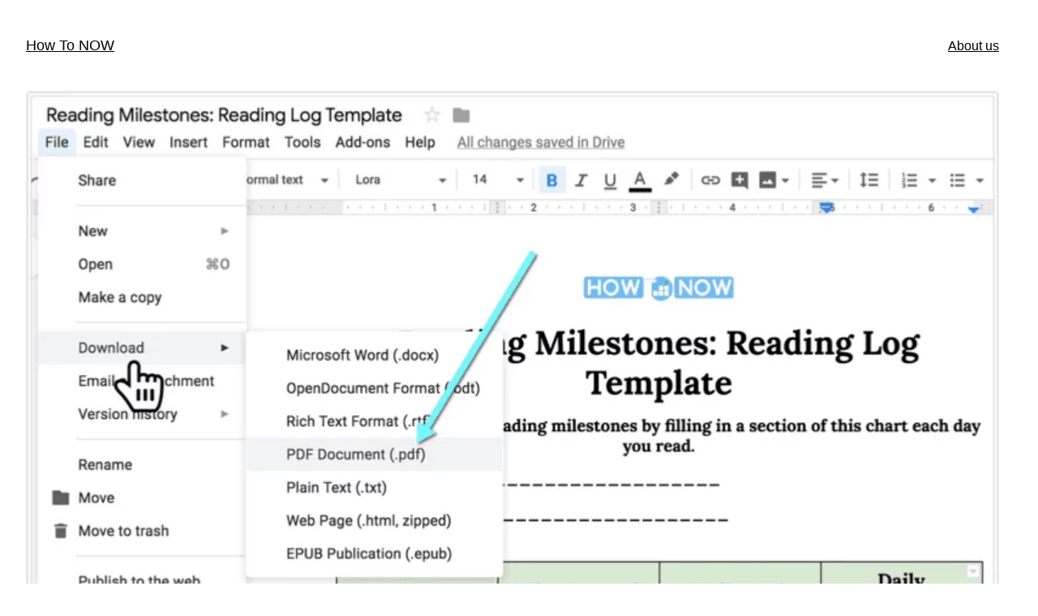

--- FILE ---
content_type: text/html; charset=UTF-8
request_url: https://howtonow.com/how-to-focus-on-reading-5-checklists-to-help-now/
body_size: 18696
content:
<!DOCTYPE html>
<html lang="en-US">
<head>
	<meta charset="UTF-8" />
	<meta name="viewport" content="width=device-width, initial-scale=1" />
<meta name='robots' content='index, follow, max-image-preview:large, max-snippet:-1, max-video-preview:-1' />

            <script data-no-defer="1" data-ezscrex="false" data-cfasync="false" data-pagespeed-no-defer data-cookieconsent="ignore">
                var ctPublicFunctions = {"_ajax_nonce":"84d205c2ef","_rest_nonce":"28575d541d","_ajax_url":"\/wp-admin\/admin-ajax.php","_rest_url":"https:\/\/howtonow.com\/wp-json\/","data__cookies_type":"native","data__ajax_type":"admin_ajax","text__wait_for_decoding":"Decoding the contact data, let us a few seconds to finish. Anti-Spam by CleanTalk","cookiePrefix":"","wprocket_detected":false}
            </script>
        
            <script data-no-defer="1" data-ezscrex="false" data-cfasync="false" data-pagespeed-no-defer data-cookieconsent="ignore">
                var ctPublic = {"_ajax_nonce":"84d205c2ef","settings__forms__check_internal":"0","settings__forms__check_external":"0","settings__forms__search_test":1,"blog_home":"https:\/\/howtonow.com\/","pixel__setting":"0","pixel__enabled":false,"pixel__url":null,"data__email_check_before_post":1,"data__cookies_type":"native","data__key_is_ok":true,"data__visible_fields_required":true,"data__to_local_storage":[],"wl_brandname":"Anti-Spam by CleanTalk","wl_brandname_short":"CleanTalk","ct_checkjs_key":"e02101cccdfa45831d9b727fd8ee6c01d1cea520995b9ebf4ea21d497809ff23","emailEncoderPassKey":"b74317f5e7c9466c55668e2d050a64c6"}
            </script>
        
	<!-- This site is optimized with the Yoast SEO plugin v21.6 - https://yoast.com/wordpress/plugins/seo/ -->
	<meta name="description" content="We have access to so much information that it may be hard to concentrate on one source. Therefore many people find it hard to concentrate on reading. How to focus on reading? Here are five free checklists to help" />
	<link rel="canonical" href="https://howtonow.com/how-to-focus-on-reading-5-checklists-to-help-now/" />
	<meta property="og:locale" content="en_US" />
	<meta property="og:type" content="article" />
	<meta property="og:title" content="How to Focus on Reading: 5 Checklists to Help NOW - How To NOW" />
	<meta property="og:description" content="We have access to so much information that it may be hard to concentrate on one source. Therefore many people find it hard to concentrate on reading. How to focus on reading? Here are five free checklists to help" />
	<meta property="og:url" content="https://howtonow.com/how-to-focus-on-reading-5-checklists-to-help-now/" />
	<meta property="og:site_name" content="How To NOW" />
	<meta property="article:published_time" content="2020-03-25T15:26:56+00:00" />
	<meta property="article:modified_time" content="2024-06-09T17:11:02+00:00" />
	<meta property="og:image" content="https://howtonow.com/wp-content/uploads/2020/03/reading-log-template-focused-reading.png" />
	<meta property="og:image:width" content="800" />
	<meta property="og:image:height" content="464" />
	<meta property="og:image:type" content="image/png" />
	<meta name="author" content="Stan Profy" />
	<meta name="twitter:card" content="summary_large_image" />
	<meta name="twitter:label1" content="Written by" />
	<meta name="twitter:data1" content="Stan Profy" />
	<meta name="twitter:label2" content="Est. reading time" />
	<meta name="twitter:data2" content="6 minutes" />
	<script type="application/ld+json" class="yoast-schema-graph">{"@context":"https://schema.org","@graph":[{"@type":"WebPage","@id":"https://howtonow.com/how-to-focus-on-reading-5-checklists-to-help-now/","url":"https://howtonow.com/how-to-focus-on-reading-5-checklists-to-help-now/","name":"How to Focus on Reading: 5 Checklists to Help NOW - How To NOW","isPartOf":{"@id":"https://howtonow.com/#website"},"primaryImageOfPage":{"@id":"https://howtonow.com/how-to-focus-on-reading-5-checklists-to-help-now/#primaryimage"},"image":{"@id":"https://howtonow.com/how-to-focus-on-reading-5-checklists-to-help-now/#primaryimage"},"thumbnailUrl":"https://howtonow.com/wp-content/uploads/2020/03/reading-log-template-focused-reading.png","datePublished":"2020-03-25T15:26:56+00:00","dateModified":"2024-06-09T17:11:02+00:00","author":{"@id":"https://howtonow.com/#/schema/person/168f66963978ee3875e7950887a30a18"},"description":"We have access to so much information that it may be hard to concentrate on one source. Therefore many people find it hard to concentrate on reading. How to focus on reading? Here are five free checklists to help","breadcrumb":{"@id":"https://howtonow.com/how-to-focus-on-reading-5-checklists-to-help-now/#breadcrumb"},"inLanguage":"en-US","potentialAction":[{"@type":"ReadAction","target":["https://howtonow.com/how-to-focus-on-reading-5-checklists-to-help-now/"]}]},{"@type":"ImageObject","inLanguage":"en-US","@id":"https://howtonow.com/how-to-focus-on-reading-5-checklists-to-help-now/#primaryimage","url":"https://howtonow.com/wp-content/uploads/2020/03/reading-log-template-focused-reading.png","contentUrl":"https://howtonow.com/wp-content/uploads/2020/03/reading-log-template-focused-reading.png","width":800,"height":464},{"@type":"BreadcrumbList","@id":"https://howtonow.com/how-to-focus-on-reading-5-checklists-to-help-now/#breadcrumb","itemListElement":[{"@type":"ListItem","position":1,"name":"How To Now","item":"https://howtonow.com/"},{"@type":"ListItem","position":2,"name":"How to Focus on Reading: 5 Checklists to Help NOW"}]},{"@type":"WebSite","@id":"https://howtonow.com/#website","url":"https://howtonow.com/","name":"How To NOW","description":"HOW TO Guides &amp; Tutorials","potentialAction":[{"@type":"SearchAction","target":{"@type":"EntryPoint","urlTemplate":"https://howtonow.com/?s={search_term_string}"},"query-input":"required name=search_term_string"}],"inLanguage":"en-US"},{"@type":"Person","@id":"https://howtonow.com/#/schema/person/168f66963978ee3875e7950887a30a18","name":"Stan Profy","image":{"@type":"ImageObject","inLanguage":"en-US","@id":"https://howtonow.com/#/schema/person/image/","url":"https://secure.gravatar.com/avatar/ffb4abf05dd8bcc838c93f8e4bd9f585?s=96&d=mm&r=g","contentUrl":"https://secure.gravatar.com/avatar/ffb4abf05dd8bcc838c93f8e4bd9f585?s=96&d=mm&r=g","caption":"Stan Profy"},"url":"https://howtonow.com/author/stanprofy/"}]}</script>
	<!-- / Yoast SEO plugin. -->


<title>How to Focus on Reading: 5 Checklists to Help NOW - How To NOW</title>
<link rel='dns-prefetch' href='//www.googletagmanager.com' />
<link rel="alternate" type="application/rss+xml" title="How To NOW &raquo; Feed" href="https://howtonow.com/feed/" />
<link rel="alternate" type="application/rss+xml" title="How To NOW &raquo; Comments Feed" href="https://howtonow.com/comments/feed/" />
<link rel="alternate" type="application/rss+xml" title="How To NOW &raquo; How to Focus on Reading: 5 Checklists to Help NOW Comments Feed" href="https://howtonow.com/how-to-focus-on-reading-5-checklists-to-help-now/feed/" />
<script>
window._wpemojiSettings = {"baseUrl":"https:\/\/s.w.org\/images\/core\/emoji\/14.0.0\/72x72\/","ext":".png","svgUrl":"https:\/\/s.w.org\/images\/core\/emoji\/14.0.0\/svg\/","svgExt":".svg","source":{"concatemoji":"https:\/\/howtonow.com\/wp-includes\/js\/wp-emoji-release.min.js?ver=6.3.4"}};
/*! This file is auto-generated */
!function(i,n){var o,s,e;function c(e){try{var t={supportTests:e,timestamp:(new Date).valueOf()};sessionStorage.setItem(o,JSON.stringify(t))}catch(e){}}function p(e,t,n){e.clearRect(0,0,e.canvas.width,e.canvas.height),e.fillText(t,0,0);var t=new Uint32Array(e.getImageData(0,0,e.canvas.width,e.canvas.height).data),r=(e.clearRect(0,0,e.canvas.width,e.canvas.height),e.fillText(n,0,0),new Uint32Array(e.getImageData(0,0,e.canvas.width,e.canvas.height).data));return t.every(function(e,t){return e===r[t]})}function u(e,t,n){switch(t){case"flag":return n(e,"\ud83c\udff3\ufe0f\u200d\u26a7\ufe0f","\ud83c\udff3\ufe0f\u200b\u26a7\ufe0f")?!1:!n(e,"\ud83c\uddfa\ud83c\uddf3","\ud83c\uddfa\u200b\ud83c\uddf3")&&!n(e,"\ud83c\udff4\udb40\udc67\udb40\udc62\udb40\udc65\udb40\udc6e\udb40\udc67\udb40\udc7f","\ud83c\udff4\u200b\udb40\udc67\u200b\udb40\udc62\u200b\udb40\udc65\u200b\udb40\udc6e\u200b\udb40\udc67\u200b\udb40\udc7f");case"emoji":return!n(e,"\ud83e\udef1\ud83c\udffb\u200d\ud83e\udef2\ud83c\udfff","\ud83e\udef1\ud83c\udffb\u200b\ud83e\udef2\ud83c\udfff")}return!1}function f(e,t,n){var r="undefined"!=typeof WorkerGlobalScope&&self instanceof WorkerGlobalScope?new OffscreenCanvas(300,150):i.createElement("canvas"),a=r.getContext("2d",{willReadFrequently:!0}),o=(a.textBaseline="top",a.font="600 32px Arial",{});return e.forEach(function(e){o[e]=t(a,e,n)}),o}function t(e){var t=i.createElement("script");t.src=e,t.defer=!0,i.head.appendChild(t)}"undefined"!=typeof Promise&&(o="wpEmojiSettingsSupports",s=["flag","emoji"],n.supports={everything:!0,everythingExceptFlag:!0},e=new Promise(function(e){i.addEventListener("DOMContentLoaded",e,{once:!0})}),new Promise(function(t){var n=function(){try{var e=JSON.parse(sessionStorage.getItem(o));if("object"==typeof e&&"number"==typeof e.timestamp&&(new Date).valueOf()<e.timestamp+604800&&"object"==typeof e.supportTests)return e.supportTests}catch(e){}return null}();if(!n){if("undefined"!=typeof Worker&&"undefined"!=typeof OffscreenCanvas&&"undefined"!=typeof URL&&URL.createObjectURL&&"undefined"!=typeof Blob)try{var e="postMessage("+f.toString()+"("+[JSON.stringify(s),u.toString(),p.toString()].join(",")+"));",r=new Blob([e],{type:"text/javascript"}),a=new Worker(URL.createObjectURL(r),{name:"wpTestEmojiSupports"});return void(a.onmessage=function(e){c(n=e.data),a.terminate(),t(n)})}catch(e){}c(n=f(s,u,p))}t(n)}).then(function(e){for(var t in e)n.supports[t]=e[t],n.supports.everything=n.supports.everything&&n.supports[t],"flag"!==t&&(n.supports.everythingExceptFlag=n.supports.everythingExceptFlag&&n.supports[t]);n.supports.everythingExceptFlag=n.supports.everythingExceptFlag&&!n.supports.flag,n.DOMReady=!1,n.readyCallback=function(){n.DOMReady=!0}}).then(function(){return e}).then(function(){var e;n.supports.everything||(n.readyCallback(),(e=n.source||{}).concatemoji?t(e.concatemoji):e.wpemoji&&e.twemoji&&(t(e.twemoji),t(e.wpemoji)))}))}((window,document),window._wpemojiSettings);
</script>
<style>
img.wp-smiley,
img.emoji {
	display: inline !important;
	border: none !important;
	box-shadow: none !important;
	height: 1em !important;
	width: 1em !important;
	margin: 0 0.07em !important;
	vertical-align: -0.1em !important;
	background: none !important;
	padding: 0 !important;
}
</style>
	<style id='wp-block-site-title-inline-css'>
.wp-block-site-title a{color:inherit}
.wp-block-site-title{font-size: var(--wp--preset--font-size--medium);font-weight: normal;line-height: 1.4;}
.wp-block-site-title a:where(:not(.wp-element-button)){text-decoration: none;}
.wp-block-site-title a:where(:not(.wp-element-button)):hover{text-decoration: underline;}
.wp-block-site-title a:where(:not(.wp-element-button)):focus{text-decoration: underline dashed;}
.wp-block-site-title a:where(:not(.wp-element-button)):active{color: var(--wp--preset--color--secondary);text-decoration: none;}
</style>
<style id='wp-block-navigation-link-inline-css'>
.wp-block-navigation .wp-block-navigation-item__label{overflow-wrap:break-word;word-break:normal}.wp-block-navigation .wp-block-navigation-item__description{display:none}
</style>
<link rel='stylesheet' id='wp-block-navigation-css' href='https://howtonow.com/wp-includes/blocks/navigation/style.min.css?ver=6.3.4' media='all' />
<style id='wp-block-navigation-inline-css'>
.wp-block-navigation{font-size: var(--wp--preset--font-size--small);}
.wp-block-navigation a:where(:not(.wp-element-button)){color: inherit;text-decoration: none;}
.wp-block-navigation a:where(:not(.wp-element-button)):hover{text-decoration: underline;}
.wp-block-navigation a:where(:not(.wp-element-button)):focus{text-decoration: underline dashed;}
.wp-block-navigation a:where(:not(.wp-element-button)):active{text-decoration: none;}
</style>
<style id='wp-block-group-inline-css'>
.wp-block-group{box-sizing:border-box}
</style>
<style id='wp-block-post-featured-image-inline-css'>
.wp-block-post-featured-image{margin-left:0;margin-right:0}.wp-block-post-featured-image a{display:block;height:100%}.wp-block-post-featured-image img{box-sizing:border-box;height:auto;max-width:100%;vertical-align:bottom;width:100%}.wp-block-post-featured-image.alignfull img,.wp-block-post-featured-image.alignwide img{width:100%}.wp-block-post-featured-image .wp-block-post-featured-image__overlay.has-background-dim{background-color:#000;inset:0;position:absolute}.wp-block-post-featured-image{position:relative}.wp-block-post-featured-image .wp-block-post-featured-image__overlay.has-background-gradient{background-color:transparent}.wp-block-post-featured-image .wp-block-post-featured-image__overlay.has-background-dim-0{opacity:0}.wp-block-post-featured-image .wp-block-post-featured-image__overlay.has-background-dim-10{opacity:.1}.wp-block-post-featured-image .wp-block-post-featured-image__overlay.has-background-dim-20{opacity:.2}.wp-block-post-featured-image .wp-block-post-featured-image__overlay.has-background-dim-30{opacity:.3}.wp-block-post-featured-image .wp-block-post-featured-image__overlay.has-background-dim-40{opacity:.4}.wp-block-post-featured-image .wp-block-post-featured-image__overlay.has-background-dim-50{opacity:.5}.wp-block-post-featured-image .wp-block-post-featured-image__overlay.has-background-dim-60{opacity:.6}.wp-block-post-featured-image .wp-block-post-featured-image__overlay.has-background-dim-70{opacity:.7}.wp-block-post-featured-image .wp-block-post-featured-image__overlay.has-background-dim-80{opacity:.8}.wp-block-post-featured-image .wp-block-post-featured-image__overlay.has-background-dim-90{opacity:.9}.wp-block-post-featured-image .wp-block-post-featured-image__overlay.has-background-dim-100{opacity:1}
</style>
<style id='wp-block-post-title-inline-css'>
.wp-block-post-title{box-sizing:border-box;word-break:break-word}.wp-block-post-title a{display:inline-block}
.wp-block-post-title{font-weight: 400;margin-top: 1.25rem;margin-bottom: 1.25rem;}
.wp-block-post-title a:where(:not(.wp-element-button)){text-decoration: none;}
.wp-block-post-title a:where(:not(.wp-element-button)):hover{text-decoration: underline;}
.wp-block-post-title a:where(:not(.wp-element-button)):focus{text-decoration: underline dashed;}
.wp-block-post-title a:where(:not(.wp-element-button)):active{color: var(--wp--preset--color--secondary);text-decoration: none;}
</style>
<style id='wp-block-paragraph-inline-css'>
.is-small-text{font-size:.875em}.is-regular-text{font-size:1em}.is-large-text{font-size:2.25em}.is-larger-text{font-size:3em}.has-drop-cap:not(:focus):first-letter{float:left;font-size:8.4em;font-style:normal;font-weight:100;line-height:.68;margin:.05em .1em 0 0;text-transform:uppercase}body.rtl .has-drop-cap:not(:focus):first-letter{float:none;margin-left:.1em}p.has-drop-cap.has-background{overflow:hidden}p.has-background{padding:1.25em 2.375em}:where(p.has-text-color:not(.has-link-color)) a{color:inherit}
</style>
<style id='wp-block-heading-inline-css'>
h1.has-background,h2.has-background,h3.has-background,h4.has-background,h5.has-background,h6.has-background{padding:1.25em 2.375em}
</style>
<link rel='stylesheet' id='wp-block-image-css' href='https://howtonow.com/wp-includes/blocks/image/style.min.css?ver=6.3.4' media='all' />
<style id='wp-block-list-inline-css'>
ol,ul{box-sizing:border-box}ol.has-background,ul.has-background{padding:1.25em 2.375em}
</style>
<style id='wp-block-embed-inline-css'>
.wp-block-embed.alignleft,.wp-block-embed.alignright,.wp-block[data-align=left]>[data-type="core/embed"],.wp-block[data-align=right]>[data-type="core/embed"]{max-width:360px;width:100%}.wp-block-embed.alignleft .wp-block-embed__wrapper,.wp-block-embed.alignright .wp-block-embed__wrapper,.wp-block[data-align=left]>[data-type="core/embed"] .wp-block-embed__wrapper,.wp-block[data-align=right]>[data-type="core/embed"] .wp-block-embed__wrapper{min-width:280px}.wp-block-cover .wp-block-embed{min-height:240px;min-width:320px}.wp-block-embed{overflow-wrap:break-word}.wp-block-embed figcaption{margin-bottom:1em;margin-top:.5em}.wp-block-embed iframe{max-width:100%}.wp-block-embed__wrapper{position:relative}.wp-embed-responsive .wp-has-aspect-ratio .wp-block-embed__wrapper:before{content:"";display:block;padding-top:50%}.wp-embed-responsive .wp-has-aspect-ratio iframe{bottom:0;height:100%;left:0;position:absolute;right:0;top:0;width:100%}.wp-embed-responsive .wp-embed-aspect-21-9 .wp-block-embed__wrapper:before{padding-top:42.85%}.wp-embed-responsive .wp-embed-aspect-18-9 .wp-block-embed__wrapper:before{padding-top:50%}.wp-embed-responsive .wp-embed-aspect-16-9 .wp-block-embed__wrapper:before{padding-top:56.25%}.wp-embed-responsive .wp-embed-aspect-4-3 .wp-block-embed__wrapper:before{padding-top:75%}.wp-embed-responsive .wp-embed-aspect-1-1 .wp-block-embed__wrapper:before{padding-top:100%}.wp-embed-responsive .wp-embed-aspect-9-16 .wp-block-embed__wrapper:before{padding-top:177.77%}.wp-embed-responsive .wp-embed-aspect-1-2 .wp-block-embed__wrapper:before{padding-top:200%}
</style>
<link rel='stylesheet' id='yarppRelatedCss-css' href='https://howtonow.com/wp-content/plugins/yet-another-related-posts-plugin/style/related.css?ver=5.30.9' media='all' />
<style id='wp-block-post-content-inline-css'>
.wp-block-post-content a:where(:not(.wp-element-button)){color: var(--wp--preset--color--secondary);}
</style>
<style id='wp-block-spacer-inline-css'>
.wp-block-spacer{clear:both}
</style>
<style id='wp-block-separator-inline-css'>
@charset "UTF-8";.wp-block-separator{border:1px solid;border-left:none;border-right:none}.wp-block-separator.is-style-dots{background:none!important;border:none;height:auto;line-height:1;text-align:center}.wp-block-separator.is-style-dots:before{color:currentColor;content:"···";font-family:serif;font-size:1.5em;letter-spacing:2em;padding-left:2em}
</style>
<style id='wp-block-post-date-inline-css'>
.wp-block-post-date{box-sizing:border-box}
.wp-block-post-date{font-size: var(--wp--preset--font-size--small);font-weight: 400;}
.wp-block-post-date a:where(:not(.wp-element-button)){text-decoration: none;}
.wp-block-post-date a:where(:not(.wp-element-button)):hover{text-decoration: underline;}
</style>
<style id='wp-block-post-terms-inline-css'>
.wp-block-post-terms{box-sizing:border-box}.wp-block-post-terms .wp-block-post-terms__separator{white-space:pre-wrap}
.wp-block-post-terms{font-size: var(--wp--preset--font-size--small);}
</style>
<style id='wp-block-post-author-inline-css'>
.wp-block-post-author{display:flex;flex-wrap:wrap}.wp-block-post-author__byline{font-size:.5em;margin-bottom:0;margin-top:0;width:100%}.wp-block-post-author__avatar{margin-right:1em}.wp-block-post-author__bio{font-size:.7em;margin-bottom:.7em}.wp-block-post-author__content{flex-basis:0;flex-grow:1}.wp-block-post-author__name{margin:0}
.wp-block-post-author{font-size: var(--wp--preset--font-size--small);}
</style>
<style id='wp-block-columns-inline-css'>
.wp-block-columns{align-items:normal!important;box-sizing:border-box;display:flex;flex-wrap:wrap!important}@media (min-width:782px){.wp-block-columns{flex-wrap:nowrap!important}}.wp-block-columns.are-vertically-aligned-top{align-items:flex-start}.wp-block-columns.are-vertically-aligned-center{align-items:center}.wp-block-columns.are-vertically-aligned-bottom{align-items:flex-end}@media (max-width:781px){.wp-block-columns:not(.is-not-stacked-on-mobile)>.wp-block-column{flex-basis:100%!important}}@media (min-width:782px){.wp-block-columns:not(.is-not-stacked-on-mobile)>.wp-block-column{flex-basis:0;flex-grow:1}.wp-block-columns:not(.is-not-stacked-on-mobile)>.wp-block-column[style*=flex-basis]{flex-grow:0}}.wp-block-columns.is-not-stacked-on-mobile{flex-wrap:nowrap!important}.wp-block-columns.is-not-stacked-on-mobile>.wp-block-column{flex-basis:0;flex-grow:1}.wp-block-columns.is-not-stacked-on-mobile>.wp-block-column[style*=flex-basis]{flex-grow:0}:where(.wp-block-columns){margin-bottom:1.75em}:where(.wp-block-columns.has-background){padding:1.25em 2.375em}.wp-block-column{flex-grow:1;min-width:0;overflow-wrap:break-word;word-break:break-word}.wp-block-column.is-vertically-aligned-top{align-self:flex-start}.wp-block-column.is-vertically-aligned-center{align-self:center}.wp-block-column.is-vertically-aligned-bottom{align-self:flex-end}.wp-block-column.is-vertically-aligned-bottom,.wp-block-column.is-vertically-aligned-center,.wp-block-column.is-vertically-aligned-top{width:100%}
</style>
<style id='wp-block-comments-title-inline-css'>
.wp-block-comments-title{font-size: var(--wp--preset--font-size--large);margin-bottom: var(--wp--preset--spacing--40);}
</style>
<style id='wp-block-comment-template-inline-css'>
.wp-block-comment-template{box-sizing:border-box;list-style:none;margin-bottom:0;max-width:100%;padding:0}.wp-block-comment-template li{clear:both}.wp-block-comment-template ol{list-style:none;margin-bottom:0;max-width:100%;padding-left:2rem}.wp-block-comment-template.alignleft{float:left}.wp-block-comment-template.aligncenter{margin-left:auto;margin-right:auto;width:-moz-fit-content;width:fit-content}.wp-block-comment-template.alignright{float:right}
</style>
<style id='wp-block-comments-pagination-inline-css'>
.wp-block-comments-pagination>.wp-block-comments-pagination-next,.wp-block-comments-pagination>.wp-block-comments-pagination-numbers,.wp-block-comments-pagination>.wp-block-comments-pagination-previous{margin-bottom:.5em;margin-right:.5em}.wp-block-comments-pagination>.wp-block-comments-pagination-next:last-child,.wp-block-comments-pagination>.wp-block-comments-pagination-numbers:last-child,.wp-block-comments-pagination>.wp-block-comments-pagination-previous:last-child{margin-right:0}.wp-block-comments-pagination .wp-block-comments-pagination-previous-arrow{display:inline-block;margin-right:1ch}.wp-block-comments-pagination .wp-block-comments-pagination-previous-arrow:not(.is-arrow-chevron){transform:scaleX(1)}.wp-block-comments-pagination .wp-block-comments-pagination-next-arrow{display:inline-block;margin-left:1ch}.wp-block-comments-pagination .wp-block-comments-pagination-next-arrow:not(.is-arrow-chevron){transform:scaleX(1)}.wp-block-comments-pagination.aligncenter{justify-content:center}
.wp-block-comments-pagination{margin-top: var(--wp--preset--spacing--40);}
.wp-block-comments-pagination a:where(:not(.wp-element-button)){text-decoration: none;}
</style>
<style id='wp-block-post-comments-form-inline-css'>
.wp-block-post-comments-form{box-sizing:border-box}.wp-block-post-comments-form[style*=font-weight] :where(.comment-reply-title){font-weight:inherit}.wp-block-post-comments-form[style*=font-family] :where(.comment-reply-title){font-family:inherit}.wp-block-post-comments-form[class*=-font-size] :where(.comment-reply-title),.wp-block-post-comments-form[style*=font-size] :where(.comment-reply-title){font-size:inherit}.wp-block-post-comments-form[style*=line-height] :where(.comment-reply-title){line-height:inherit}.wp-block-post-comments-form[style*=font-style] :where(.comment-reply-title){font-style:inherit}.wp-block-post-comments-form[style*=letter-spacing] :where(.comment-reply-title){letter-spacing:inherit}.wp-block-post-comments-form input[type=submit]{box-shadow:none;cursor:pointer;display:inline-block;overflow-wrap:break-word;text-align:center}.wp-block-post-comments-form input:not([type=submit]),.wp-block-post-comments-form textarea{border:1px solid #949494;font-family:inherit;font-size:1em}.wp-block-post-comments-form input:not([type=submit]):not([type=checkbox]),.wp-block-post-comments-form textarea{padding:calc(.667em + 2px)}.wp-block-post-comments-form .comment-form input:not([type=submit]):not([type=checkbox]):not([type=hidden]),.wp-block-post-comments-form .comment-form textarea{box-sizing:border-box;display:block;width:100%}.wp-block-post-comments-form .comment-form-author label,.wp-block-post-comments-form .comment-form-email label,.wp-block-post-comments-form .comment-form-url label{display:block;margin-bottom:.25em}.wp-block-post-comments-form .comment-form-cookies-consent{display:flex;gap:.25em}.wp-block-post-comments-form .comment-form-cookies-consent #wp-comment-cookies-consent{margin-top:.35em}.wp-block-post-comments-form .comment-reply-title{margin-bottom:0}.wp-block-post-comments-form .comment-reply-title :where(small){font-size:var(--wp--preset--font-size--medium,smaller);margin-left:.5em}
</style>
<style id='wp-block-buttons-inline-css'>
.wp-block-buttons.is-vertical{flex-direction:column}.wp-block-buttons.is-vertical>.wp-block-button:last-child{margin-bottom:0}.wp-block-buttons>.wp-block-button{display:inline-block;margin:0}.wp-block-buttons.is-content-justification-left{justify-content:flex-start}.wp-block-buttons.is-content-justification-left.is-vertical{align-items:flex-start}.wp-block-buttons.is-content-justification-center{justify-content:center}.wp-block-buttons.is-content-justification-center.is-vertical{align-items:center}.wp-block-buttons.is-content-justification-right{justify-content:flex-end}.wp-block-buttons.is-content-justification-right.is-vertical{align-items:flex-end}.wp-block-buttons.is-content-justification-space-between{justify-content:space-between}.wp-block-buttons.aligncenter{text-align:center}.wp-block-buttons:not(.is-content-justification-space-between,.is-content-justification-right,.is-content-justification-left,.is-content-justification-center) .wp-block-button.aligncenter{margin-left:auto;margin-right:auto;width:100%}.wp-block-buttons[style*=text-decoration] .wp-block-button,.wp-block-buttons[style*=text-decoration] .wp-block-button__link{text-decoration:inherit}.wp-block-buttons.has-custom-font-size .wp-block-button__link{font-size:inherit}.wp-block-button.aligncenter{text-align:center}
</style>
<style id='wp-block-button-inline-css'>
.wp-block-button__link{box-sizing:border-box;cursor:pointer;display:inline-block;text-align:center;word-break:break-word}.wp-block-button__link.aligncenter{text-align:center}.wp-block-button__link.alignright{text-align:right}:where(.wp-block-button__link){border-radius:9999px;box-shadow:none;padding:calc(.667em + 2px) calc(1.333em + 2px);text-decoration:none}.wp-block-button[style*=text-decoration] .wp-block-button__link{text-decoration:inherit}.wp-block-buttons>.wp-block-button.has-custom-width{max-width:none}.wp-block-buttons>.wp-block-button.has-custom-width .wp-block-button__link{width:100%}.wp-block-buttons>.wp-block-button.has-custom-font-size .wp-block-button__link{font-size:inherit}.wp-block-buttons>.wp-block-button.wp-block-button__width-25{width:calc(25% - var(--wp--style--block-gap, .5em)*.75)}.wp-block-buttons>.wp-block-button.wp-block-button__width-50{width:calc(50% - var(--wp--style--block-gap, .5em)*.5)}.wp-block-buttons>.wp-block-button.wp-block-button__width-75{width:calc(75% - var(--wp--style--block-gap, .5em)*.25)}.wp-block-buttons>.wp-block-button.wp-block-button__width-100{flex-basis:100%;width:100%}.wp-block-buttons.is-vertical>.wp-block-button.wp-block-button__width-25{width:25%}.wp-block-buttons.is-vertical>.wp-block-button.wp-block-button__width-50{width:50%}.wp-block-buttons.is-vertical>.wp-block-button.wp-block-button__width-75{width:75%}.wp-block-button.is-style-squared,.wp-block-button__link.wp-block-button.is-style-squared{border-radius:0}.wp-block-button.no-border-radius,.wp-block-button__link.no-border-radius{border-radius:0!important}.wp-block-button .wp-block-button__link.is-style-outline,.wp-block-button.is-style-outline>.wp-block-button__link{border:2px solid;padding:.667em 1.333em}.wp-block-button .wp-block-button__link.is-style-outline:not(.has-text-color),.wp-block-button.is-style-outline>.wp-block-button__link:not(.has-text-color){color:currentColor}.wp-block-button .wp-block-button__link.is-style-outline:not(.has-background),.wp-block-button.is-style-outline>.wp-block-button__link:not(.has-background){background-color:transparent;background-image:none}.wp-block-button .wp-block-button__link:where(.has-border-color){border-width:initial}.wp-block-button .wp-block-button__link:where([style*=border-top-color]){border-top-width:medium}.wp-block-button .wp-block-button__link:where([style*=border-right-color]){border-right-width:medium}.wp-block-button .wp-block-button__link:where([style*=border-bottom-color]){border-bottom-width:medium}.wp-block-button .wp-block-button__link:where([style*=border-left-color]){border-left-width:medium}.wp-block-button .wp-block-button__link:where([style*=border-style]){border-width:initial}.wp-block-button .wp-block-button__link:where([style*=border-top-style]){border-top-width:medium}.wp-block-button .wp-block-button__link:where([style*=border-right-style]){border-right-width:medium}.wp-block-button .wp-block-button__link:where([style*=border-bottom-style]){border-bottom-width:medium}.wp-block-button .wp-block-button__link:where([style*=border-left-style]){border-left-width:medium}
</style>
<style id='wp-block-comments-inline-css'>
.wp-block-post-comments{box-sizing:border-box}.wp-block-post-comments .alignleft{float:left}.wp-block-post-comments .alignright{float:right}.wp-block-post-comments .navigation:after{clear:both;content:"";display:table}.wp-block-post-comments .commentlist{clear:both;list-style:none;margin:0;padding:0}.wp-block-post-comments .commentlist .comment{min-height:2.25em;padding-left:3.25em}.wp-block-post-comments .commentlist .comment p{font-size:1em;line-height:1.8;margin:1em 0}.wp-block-post-comments .commentlist .children{list-style:none;margin:0;padding:0}.wp-block-post-comments .comment-author{line-height:1.5}.wp-block-post-comments .comment-author .avatar{border-radius:1.5em;display:block;float:left;height:2.5em;margin-right:.75em;margin-top:.5em;width:2.5em}.wp-block-post-comments .comment-author cite{font-style:normal}.wp-block-post-comments .comment-meta{font-size:.875em;line-height:1.5}.wp-block-post-comments .comment-meta b{font-weight:400}.wp-block-post-comments .comment-meta .comment-awaiting-moderation{display:block;margin-bottom:1em;margin-top:1em}.wp-block-post-comments .comment-body .commentmetadata{font-size:.875em}.wp-block-post-comments .comment-form-author label,.wp-block-post-comments .comment-form-comment label,.wp-block-post-comments .comment-form-email label,.wp-block-post-comments .comment-form-url label{display:block;margin-bottom:.25em}.wp-block-post-comments .comment-form input:not([type=submit]):not([type=checkbox]),.wp-block-post-comments .comment-form textarea{box-sizing:border-box;display:block;width:100%}.wp-block-post-comments .comment-form-cookies-consent{display:flex;gap:.25em}.wp-block-post-comments .comment-form-cookies-consent #wp-comment-cookies-consent{margin-top:.35em}.wp-block-post-comments .comment-reply-title{margin-bottom:0}.wp-block-post-comments .comment-reply-title :where(small){font-size:var(--wp--preset--font-size--medium,smaller);margin-left:.5em}.wp-block-post-comments .reply{font-size:.875em;margin-bottom:1.4em}.wp-block-post-comments input:not([type=submit]),.wp-block-post-comments textarea{border:1px solid #949494;font-family:inherit;font-size:1em}.wp-block-post-comments input:not([type=submit]):not([type=checkbox]),.wp-block-post-comments textarea{padding:calc(.667em + 2px)}:where(.wp-block-post-comments input[type=submit]){border:none}
</style>
<link rel='stylesheet' id='wp-block-library-css' href='https://howtonow.com/wp-includes/css/dist/block-library/common.min.css?ver=6.3.4' media='all' />
<style id='global-styles-inline-css'>
body{--wp--preset--color--black: #000000;--wp--preset--color--cyan-bluish-gray: #abb8c3;--wp--preset--color--white: #ffffff;--wp--preset--color--pale-pink: #f78da7;--wp--preset--color--vivid-red: #cf2e2e;--wp--preset--color--luminous-vivid-orange: #ff6900;--wp--preset--color--luminous-vivid-amber: #fcb900;--wp--preset--color--light-green-cyan: #7bdcb5;--wp--preset--color--vivid-green-cyan: #00d084;--wp--preset--color--pale-cyan-blue: #8ed1fc;--wp--preset--color--vivid-cyan-blue: #0693e3;--wp--preset--color--vivid-purple: #9b51e0;--wp--preset--color--base: #ffffff;--wp--preset--color--contrast: #000000;--wp--preset--color--primary: #9DFF20;--wp--preset--color--secondary: #345C00;--wp--preset--color--tertiary: #F6F6F6;--wp--preset--gradient--vivid-cyan-blue-to-vivid-purple: linear-gradient(135deg,rgba(6,147,227,1) 0%,rgb(155,81,224) 100%);--wp--preset--gradient--light-green-cyan-to-vivid-green-cyan: linear-gradient(135deg,rgb(122,220,180) 0%,rgb(0,208,130) 100%);--wp--preset--gradient--luminous-vivid-amber-to-luminous-vivid-orange: linear-gradient(135deg,rgba(252,185,0,1) 0%,rgba(255,105,0,1) 100%);--wp--preset--gradient--luminous-vivid-orange-to-vivid-red: linear-gradient(135deg,rgba(255,105,0,1) 0%,rgb(207,46,46) 100%);--wp--preset--gradient--very-light-gray-to-cyan-bluish-gray: linear-gradient(135deg,rgb(238,238,238) 0%,rgb(169,184,195) 100%);--wp--preset--gradient--cool-to-warm-spectrum: linear-gradient(135deg,rgb(74,234,220) 0%,rgb(151,120,209) 20%,rgb(207,42,186) 40%,rgb(238,44,130) 60%,rgb(251,105,98) 80%,rgb(254,248,76) 100%);--wp--preset--gradient--blush-light-purple: linear-gradient(135deg,rgb(255,206,236) 0%,rgb(152,150,240) 100%);--wp--preset--gradient--blush-bordeaux: linear-gradient(135deg,rgb(254,205,165) 0%,rgb(254,45,45) 50%,rgb(107,0,62) 100%);--wp--preset--gradient--luminous-dusk: linear-gradient(135deg,rgb(255,203,112) 0%,rgb(199,81,192) 50%,rgb(65,88,208) 100%);--wp--preset--gradient--pale-ocean: linear-gradient(135deg,rgb(255,245,203) 0%,rgb(182,227,212) 50%,rgb(51,167,181) 100%);--wp--preset--gradient--electric-grass: linear-gradient(135deg,rgb(202,248,128) 0%,rgb(113,206,126) 100%);--wp--preset--gradient--midnight: linear-gradient(135deg,rgb(2,3,129) 0%,rgb(40,116,252) 100%);--wp--preset--font-size--small: clamp(0.875rem, 0.875rem + ((1vw - 0.2rem) * 0.227), 1rem);--wp--preset--font-size--medium: clamp(1rem, 1rem + ((1vw - 0.2rem) * 0.227), 1.125rem);--wp--preset--font-size--large: clamp(1.75rem, 1.75rem + ((1vw - 0.2rem) * 0.227), 1.875rem);--wp--preset--font-size--x-large: 2.25rem;--wp--preset--font-size--xx-large: clamp(4rem, 4rem + ((1vw - 0.2rem) * 10.909), 10rem);--wp--preset--font-family--dm-sans: "DM Sans", sans-serif;--wp--preset--font-family--ibm-plex-mono: 'IBM Plex Mono', monospace;--wp--preset--font-family--inter: "Inter", sans-serif;--wp--preset--font-family--system-font: -apple-system,BlinkMacSystemFont,"Segoe UI",Roboto,Oxygen-Sans,Ubuntu,Cantarell,"Helvetica Neue",sans-serif;--wp--preset--font-family--source-serif-pro: "Source Serif Pro", serif;--wp--preset--spacing--30: clamp(1.5rem, 5vw, 2rem);--wp--preset--spacing--40: clamp(1.8rem, 1.8rem + ((1vw - 0.48rem) * 2.885), 3rem);--wp--preset--spacing--50: clamp(2.5rem, 8vw, 4.5rem);--wp--preset--spacing--60: clamp(3.75rem, 10vw, 7rem);--wp--preset--spacing--70: clamp(5rem, 5.25rem + ((1vw - 0.48rem) * 9.096), 8rem);--wp--preset--spacing--80: clamp(7rem, 14vw, 11rem);--wp--preset--shadow--natural: 6px 6px 9px rgba(0, 0, 0, 0.2);--wp--preset--shadow--deep: 12px 12px 50px rgba(0, 0, 0, 0.4);--wp--preset--shadow--sharp: 6px 6px 0px rgba(0, 0, 0, 0.2);--wp--preset--shadow--outlined: 6px 6px 0px -3px rgba(255, 255, 255, 1), 6px 6px rgba(0, 0, 0, 1);--wp--preset--shadow--crisp: 6px 6px 0px rgba(0, 0, 0, 1);}body { margin: 0;--wp--style--global--content-size: 650px;--wp--style--global--wide-size: 1200px; }.wp-site-blocks { padding-top: var(--wp--style--root--padding-top); padding-bottom: var(--wp--style--root--padding-bottom); }.has-global-padding { padding-right: var(--wp--style--root--padding-right); padding-left: var(--wp--style--root--padding-left); }.has-global-padding :where(.has-global-padding) { padding-right: 0; padding-left: 0; }.has-global-padding > .alignfull { margin-right: calc(var(--wp--style--root--padding-right) * -1); margin-left: calc(var(--wp--style--root--padding-left) * -1); }.has-global-padding :where(.has-global-padding) > .alignfull { margin-right: 0; margin-left: 0; }.has-global-padding > .alignfull:where(:not(.has-global-padding)) > :where([class*="wp-block-"]:not(.alignfull):not([class*="__"]),p,h1,h2,h3,h4,h5,h6,ul,ol) { padding-right: var(--wp--style--root--padding-right); padding-left: var(--wp--style--root--padding-left); }.has-global-padding :where(.has-global-padding) > .alignfull:where(:not(.has-global-padding)) > :where([class*="wp-block-"]:not(.alignfull):not([class*="__"]),p,h1,h2,h3,h4,h5,h6,ul,ol) { padding-right: 0; padding-left: 0; }.wp-site-blocks > .alignleft { float: left; margin-right: 2em; }.wp-site-blocks > .alignright { float: right; margin-left: 2em; }.wp-site-blocks > .aligncenter { justify-content: center; margin-left: auto; margin-right: auto; }:where(.wp-site-blocks) > * { margin-block-start: 1.5rem; margin-block-end: 0; }:where(.wp-site-blocks) > :first-child:first-child { margin-block-start: 0; }:where(.wp-site-blocks) > :last-child:last-child { margin-block-end: 0; }body { --wp--style--block-gap: 1.5rem; }:where(body .is-layout-flow)  > :first-child:first-child{margin-block-start: 0;}:where(body .is-layout-flow)  > :last-child:last-child{margin-block-end: 0;}:where(body .is-layout-flow)  > *{margin-block-start: 1.5rem;margin-block-end: 0;}:where(body .is-layout-constrained)  > :first-child:first-child{margin-block-start: 0;}:where(body .is-layout-constrained)  > :last-child:last-child{margin-block-end: 0;}:where(body .is-layout-constrained)  > *{margin-block-start: 1.5rem;margin-block-end: 0;}:where(body .is-layout-flex) {gap: 1.5rem;}:where(body .is-layout-grid) {gap: 1.5rem;}body .is-layout-flow > .alignleft{float: left;margin-inline-start: 0;margin-inline-end: 2em;}body .is-layout-flow > .alignright{float: right;margin-inline-start: 2em;margin-inline-end: 0;}body .is-layout-flow > .aligncenter{margin-left: auto !important;margin-right: auto !important;}body .is-layout-constrained > .alignleft{float: left;margin-inline-start: 0;margin-inline-end: 2em;}body .is-layout-constrained > .alignright{float: right;margin-inline-start: 2em;margin-inline-end: 0;}body .is-layout-constrained > .aligncenter{margin-left: auto !important;margin-right: auto !important;}body .is-layout-constrained > :where(:not(.alignleft):not(.alignright):not(.alignfull)){max-width: var(--wp--style--global--content-size);margin-left: auto !important;margin-right: auto !important;}body .is-layout-constrained > .alignwide{max-width: var(--wp--style--global--wide-size);}body .is-layout-flex{display: flex;}body .is-layout-flex{flex-wrap: wrap;align-items: center;}body .is-layout-flex > *{margin: 0;}body .is-layout-grid{display: grid;}body .is-layout-grid > *{margin: 0;}body{background-color: var(--wp--preset--color--base);color: var(--wp--preset--color--contrast);font-family: var(--wp--preset--font-family--system-font);font-size: var(--wp--preset--font-size--medium);line-height: 1.6;--wp--style--root--padding-top: var(--wp--preset--spacing--40);--wp--style--root--padding-right: var(--wp--preset--spacing--30);--wp--style--root--padding-bottom: var(--wp--preset--spacing--40);--wp--style--root--padding-left: var(--wp--preset--spacing--30);}a:where(:not(.wp-element-button)){color: var(--wp--preset--color--contrast);text-decoration: underline;}a:where(:not(.wp-element-button)):hover{text-decoration: none;}a:where(:not(.wp-element-button)):focus{text-decoration: underline dashed;}a:where(:not(.wp-element-button)):active{color: var(--wp--preset--color--secondary);text-decoration: none;}h1, h2, h3, h4, h5, h6{font-weight: 400;line-height: 1.4;}h1{font-size: clamp(2.032rem, 2.032rem + ((1vw - 0.2rem) * 2.896), 3.625rem);line-height: 1.2;}h2{font-size: clamp(2.625rem, calc(2.625rem + ((1vw - 0.48rem) * 8.4135)), 3.25rem);line-height: 1.2;}h3{font-size: var(--wp--preset--font-size--x-large);}h4{font-size: var(--wp--preset--font-size--large);}h5{font-size: var(--wp--preset--font-size--medium);font-weight: 700;text-transform: uppercase;}h6{font-size: var(--wp--preset--font-size--medium);text-transform: uppercase;}.wp-element-button, .wp-block-button__link{background-color: var(--wp--preset--color--primary);border-radius: 0;border-width: 0;color: var(--wp--preset--color--contrast);font-family: inherit;font-size: inherit;line-height: inherit;padding: calc(0.667em + 2px) calc(1.333em + 2px);text-decoration: none;}.wp-element-button:visited, .wp-block-button__link:visited{color: var(--wp--preset--color--contrast);}.wp-element-button:hover, .wp-block-button__link:hover{background-color: var(--wp--preset--color--contrast);color: var(--wp--preset--color--base);}.wp-element-button:focus, .wp-block-button__link:focus{background-color: var(--wp--preset--color--contrast);color: var(--wp--preset--color--base);}.wp-element-button:active, .wp-block-button__link:active{background-color: var(--wp--preset--color--secondary);color: var(--wp--preset--color--base);}.has-black-color{color: var(--wp--preset--color--black) !important;}.has-cyan-bluish-gray-color{color: var(--wp--preset--color--cyan-bluish-gray) !important;}.has-white-color{color: var(--wp--preset--color--white) !important;}.has-pale-pink-color{color: var(--wp--preset--color--pale-pink) !important;}.has-vivid-red-color{color: var(--wp--preset--color--vivid-red) !important;}.has-luminous-vivid-orange-color{color: var(--wp--preset--color--luminous-vivid-orange) !important;}.has-luminous-vivid-amber-color{color: var(--wp--preset--color--luminous-vivid-amber) !important;}.has-light-green-cyan-color{color: var(--wp--preset--color--light-green-cyan) !important;}.has-vivid-green-cyan-color{color: var(--wp--preset--color--vivid-green-cyan) !important;}.has-pale-cyan-blue-color{color: var(--wp--preset--color--pale-cyan-blue) !important;}.has-vivid-cyan-blue-color{color: var(--wp--preset--color--vivid-cyan-blue) !important;}.has-vivid-purple-color{color: var(--wp--preset--color--vivid-purple) !important;}.has-base-color{color: var(--wp--preset--color--base) !important;}.has-contrast-color{color: var(--wp--preset--color--contrast) !important;}.has-primary-color{color: var(--wp--preset--color--primary) !important;}.has-secondary-color{color: var(--wp--preset--color--secondary) !important;}.has-tertiary-color{color: var(--wp--preset--color--tertiary) !important;}.has-black-background-color{background-color: var(--wp--preset--color--black) !important;}.has-cyan-bluish-gray-background-color{background-color: var(--wp--preset--color--cyan-bluish-gray) !important;}.has-white-background-color{background-color: var(--wp--preset--color--white) !important;}.has-pale-pink-background-color{background-color: var(--wp--preset--color--pale-pink) !important;}.has-vivid-red-background-color{background-color: var(--wp--preset--color--vivid-red) !important;}.has-luminous-vivid-orange-background-color{background-color: var(--wp--preset--color--luminous-vivid-orange) !important;}.has-luminous-vivid-amber-background-color{background-color: var(--wp--preset--color--luminous-vivid-amber) !important;}.has-light-green-cyan-background-color{background-color: var(--wp--preset--color--light-green-cyan) !important;}.has-vivid-green-cyan-background-color{background-color: var(--wp--preset--color--vivid-green-cyan) !important;}.has-pale-cyan-blue-background-color{background-color: var(--wp--preset--color--pale-cyan-blue) !important;}.has-vivid-cyan-blue-background-color{background-color: var(--wp--preset--color--vivid-cyan-blue) !important;}.has-vivid-purple-background-color{background-color: var(--wp--preset--color--vivid-purple) !important;}.has-base-background-color{background-color: var(--wp--preset--color--base) !important;}.has-contrast-background-color{background-color: var(--wp--preset--color--contrast) !important;}.has-primary-background-color{background-color: var(--wp--preset--color--primary) !important;}.has-secondary-background-color{background-color: var(--wp--preset--color--secondary) !important;}.has-tertiary-background-color{background-color: var(--wp--preset--color--tertiary) !important;}.has-black-border-color{border-color: var(--wp--preset--color--black) !important;}.has-cyan-bluish-gray-border-color{border-color: var(--wp--preset--color--cyan-bluish-gray) !important;}.has-white-border-color{border-color: var(--wp--preset--color--white) !important;}.has-pale-pink-border-color{border-color: var(--wp--preset--color--pale-pink) !important;}.has-vivid-red-border-color{border-color: var(--wp--preset--color--vivid-red) !important;}.has-luminous-vivid-orange-border-color{border-color: var(--wp--preset--color--luminous-vivid-orange) !important;}.has-luminous-vivid-amber-border-color{border-color: var(--wp--preset--color--luminous-vivid-amber) !important;}.has-light-green-cyan-border-color{border-color: var(--wp--preset--color--light-green-cyan) !important;}.has-vivid-green-cyan-border-color{border-color: var(--wp--preset--color--vivid-green-cyan) !important;}.has-pale-cyan-blue-border-color{border-color: var(--wp--preset--color--pale-cyan-blue) !important;}.has-vivid-cyan-blue-border-color{border-color: var(--wp--preset--color--vivid-cyan-blue) !important;}.has-vivid-purple-border-color{border-color: var(--wp--preset--color--vivid-purple) !important;}.has-base-border-color{border-color: var(--wp--preset--color--base) !important;}.has-contrast-border-color{border-color: var(--wp--preset--color--contrast) !important;}.has-primary-border-color{border-color: var(--wp--preset--color--primary) !important;}.has-secondary-border-color{border-color: var(--wp--preset--color--secondary) !important;}.has-tertiary-border-color{border-color: var(--wp--preset--color--tertiary) !important;}.has-vivid-cyan-blue-to-vivid-purple-gradient-background{background: var(--wp--preset--gradient--vivid-cyan-blue-to-vivid-purple) !important;}.has-light-green-cyan-to-vivid-green-cyan-gradient-background{background: var(--wp--preset--gradient--light-green-cyan-to-vivid-green-cyan) !important;}.has-luminous-vivid-amber-to-luminous-vivid-orange-gradient-background{background: var(--wp--preset--gradient--luminous-vivid-amber-to-luminous-vivid-orange) !important;}.has-luminous-vivid-orange-to-vivid-red-gradient-background{background: var(--wp--preset--gradient--luminous-vivid-orange-to-vivid-red) !important;}.has-very-light-gray-to-cyan-bluish-gray-gradient-background{background: var(--wp--preset--gradient--very-light-gray-to-cyan-bluish-gray) !important;}.has-cool-to-warm-spectrum-gradient-background{background: var(--wp--preset--gradient--cool-to-warm-spectrum) !important;}.has-blush-light-purple-gradient-background{background: var(--wp--preset--gradient--blush-light-purple) !important;}.has-blush-bordeaux-gradient-background{background: var(--wp--preset--gradient--blush-bordeaux) !important;}.has-luminous-dusk-gradient-background{background: var(--wp--preset--gradient--luminous-dusk) !important;}.has-pale-ocean-gradient-background{background: var(--wp--preset--gradient--pale-ocean) !important;}.has-electric-grass-gradient-background{background: var(--wp--preset--gradient--electric-grass) !important;}.has-midnight-gradient-background{background: var(--wp--preset--gradient--midnight) !important;}.has-small-font-size{font-size: var(--wp--preset--font-size--small) !important;}.has-medium-font-size{font-size: var(--wp--preset--font-size--medium) !important;}.has-large-font-size{font-size: var(--wp--preset--font-size--large) !important;}.has-x-large-font-size{font-size: var(--wp--preset--font-size--x-large) !important;}.has-xx-large-font-size{font-size: var(--wp--preset--font-size--xx-large) !important;}.has-dm-sans-font-family{font-family: var(--wp--preset--font-family--dm-sans) !important;}.has-ibm-plex-mono-font-family{font-family: var(--wp--preset--font-family--ibm-plex-mono) !important;}.has-inter-font-family{font-family: var(--wp--preset--font-family--inter) !important;}.has-system-font-font-family{font-family: var(--wp--preset--font-family--system-font) !important;}.has-source-serif-pro-font-family{font-family: var(--wp--preset--font-family--source-serif-pro) !important;}
.wp-block-separator{}.wp-block-separator:not(.is-style-wide):not(.is-style-dots):not(.alignwide):not(.alignfull){width: 100px}
</style>
<style id='core-block-supports-inline-css'>
.wp-container-2.wp-container-2{justify-content:flex-end;}.wp-container-10.wp-container-10{gap:0.5ch;flex-direction:column;align-items:flex-start;}.wp-container-12.wp-container-12{flex-wrap:nowrap;gap:var(--wp--preset--spacing--30);}.wp-container-3.wp-container-3,.wp-container-14.wp-container-14,.wp-container-17.wp-container-17{justify-content:space-between;}.wp-container-7.wp-container-7,.wp-container-8.wp-container-8{gap:0.5ch;}.wp-container-9.wp-container-9 > *,.wp-container-11.wp-container-11 > *{margin-block-start:0;margin-block-end:0;}.wp-container-9.wp-container-9.wp-container-9.wp-container-9 > * + *,.wp-container-11.wp-container-11.wp-container-11.wp-container-11 > * + *{margin-block-start:0px;margin-block-end:0;}
</style>
<link rel='stylesheet' id='ct_public_css-css' href='https://howtonow.com/wp-content/plugins/cleantalk-spam-protect/css/cleantalk-public.min.css?ver=6.22' media='all' />
<link rel='stylesheet' id='optinforms-stylesheet-css' href='https://howtonow.com/wp-content/plugins/optin-forms/css/optinforms.css?ver=1.3.1' media='all' />
<link rel='stylesheet' id='mc4wp-form-basic-css' href='https://howtonow.com/wp-content/plugins/mailchimp-for-wp/assets/css/form-basic.css?ver=4.9.10' media='all' />
<style id='wp-webfonts-inline-css'>
@font-face{font-family:"DM Sans";font-style:normal;font-weight:400;font-display:fallback;src:url('https://howtonow.com/wp-content/themes/twentytwentythree/assets/fonts/dm-sans/DMSans-Regular.woff2') format('woff2');font-stretch:normal;}@font-face{font-family:"DM Sans";font-style:italic;font-weight:400;font-display:fallback;src:url('https://howtonow.com/wp-content/themes/twentytwentythree/assets/fonts/dm-sans/DMSans-Regular-Italic.woff2') format('woff2');font-stretch:normal;}@font-face{font-family:"DM Sans";font-style:normal;font-weight:700;font-display:fallback;src:url('https://howtonow.com/wp-content/themes/twentytwentythree/assets/fonts/dm-sans/DMSans-Bold.woff2') format('woff2');font-stretch:normal;}@font-face{font-family:"DM Sans";font-style:italic;font-weight:700;font-display:fallback;src:url('https://howtonow.com/wp-content/themes/twentytwentythree/assets/fonts/dm-sans/DMSans-Bold-Italic.woff2') format('woff2');font-stretch:normal;}@font-face{font-family:"IBM Plex Mono";font-style:normal;font-weight:300;font-display:block;src:url('https://howtonow.com/wp-content/themes/twentytwentythree/assets/fonts/ibm-plex-mono/IBMPlexMono-Light.woff2') format('woff2');font-stretch:normal;}@font-face{font-family:"IBM Plex Mono";font-style:normal;font-weight:400;font-display:block;src:url('https://howtonow.com/wp-content/themes/twentytwentythree/assets/fonts/ibm-plex-mono/IBMPlexMono-Regular.woff2') format('woff2');font-stretch:normal;}@font-face{font-family:"IBM Plex Mono";font-style:italic;font-weight:400;font-display:block;src:url('https://howtonow.com/wp-content/themes/twentytwentythree/assets/fonts/ibm-plex-mono/IBMPlexMono-Italic.woff2') format('woff2');font-stretch:normal;}@font-face{font-family:"IBM Plex Mono";font-style:normal;font-weight:700;font-display:block;src:url('https://howtonow.com/wp-content/themes/twentytwentythree/assets/fonts/ibm-plex-mono/IBMPlexMono-Bold.woff2') format('woff2');font-stretch:normal;}@font-face{font-family:Inter;font-style:normal;font-weight:200 900;font-display:fallback;src:url('https://howtonow.com/wp-content/themes/twentytwentythree/assets/fonts/inter/Inter-VariableFont_slnt,wght.ttf') format('truetype');font-stretch:normal;}@font-face{font-family:"Source Serif Pro";font-style:normal;font-weight:200 900;font-display:fallback;src:url('https://howtonow.com/wp-content/themes/twentytwentythree/assets/fonts/source-serif-pro/SourceSerif4Variable-Roman.ttf.woff2') format('woff2');font-stretch:normal;}@font-face{font-family:"Source Serif Pro";font-style:italic;font-weight:200 900;font-display:fallback;src:url('https://howtonow.com/wp-content/themes/twentytwentythree/assets/fonts/source-serif-pro/SourceSerif4Variable-Italic.ttf.woff2') format('woff2');font-stretch:normal;}
</style>
<script src='https://howtonow.com/wp-includes/blocks/navigation/view.min.js?ver=886680af40b7521d60fc' id='wp-block-navigation-view-js'></script>
<script src='https://howtonow.com/wp-includes/blocks/navigation/view-modal.min.js?ver=b478fa3cd1475dec97d3' id='wp-block-navigation-view-2-js'></script>
<script src='https://howtonow.com/wp-includes/js/jquery/jquery.min.js?ver=3.7.0' id='jquery-core-js'></script>
<script src='https://howtonow.com/wp-includes/js/jquery/jquery-migrate.min.js?ver=3.4.1' id='jquery-migrate-js'></script>
<script data-pagespeed-no-defer src='https://howtonow.com/wp-content/plugins/cleantalk-spam-protect/js/apbct-public-bundle.min.js?ver=6.22' id='ct_public_functions-js'></script>

<!-- Google Analytics snippet added by Site Kit -->
<script src='https://www.googletagmanager.com/gtag/js?id=UA-131265377-1' id='google_gtagjs-js' async></script>
<script id="google_gtagjs-js-after">
window.dataLayer = window.dataLayer || [];function gtag(){dataLayer.push(arguments);}
gtag('set', 'linker', {"domains":["howtonow.com"]} );
gtag("js", new Date());
gtag("set", "developer_id.dZTNiMT", true);
gtag("config", "UA-131265377-1", {"anonymize_ip":true});
gtag("config", "G-P1M7KF18QE");
</script>

<!-- End Google Analytics snippet added by Site Kit -->
<link rel="https://api.w.org/" href="https://howtonow.com/wp-json/" /><link rel="alternate" type="application/json" href="https://howtonow.com/wp-json/wp/v2/posts/1070" /><link rel="EditURI" type="application/rsd+xml" title="RSD" href="https://howtonow.com/xmlrpc.php?rsd" />
<meta name="generator" content="WordPress 6.3.4" />
<link rel='shortlink' href='https://howtonow.com/?p=1070' />
<link rel="alternate" type="application/json+oembed" href="https://howtonow.com/wp-json/oembed/1.0/embed?url=https%3A%2F%2Fhowtonow.com%2Fhow-to-focus-on-reading-5-checklists-to-help-now%2F" />
<link rel="alternate" type="text/xml+oembed" href="https://howtonow.com/wp-json/oembed/1.0/embed?url=https%3A%2F%2Fhowtonow.com%2Fhow-to-focus-on-reading-5-checklists-to-help-now%2F&#038;format=xml" />
<meta name="generator" content="Site Kit by Google 1.115.0" /><!-- HFCM by 99 Robots - Snippet # 2: GA4 -->

<!-- Google tag (gtag.js) -->
<script async src="https://www.googletagmanager.com/gtag/js?id=G-8EGSV3G54G"></script>
<script>
  window.dataLayer = window.dataLayer || [];
  function gtag(){dataLayer.push(arguments);}
  gtag('js', new Date());

  gtag('config', 'G-8EGSV3G54G');
</script>

<!-- /end HFCM by 99 Robots -->

<!-- Google AdSense snippet added by Site Kit -->
<meta name="google-adsense-platform-account" content="ca-host-pub-2644536267352236">
<meta name="google-adsense-platform-domain" content="sitekit.withgoogle.com">
<!-- End Google AdSense snippet added by Site Kit -->
<link rel="icon" href="https://howtonow.com/wp-content/uploads/2019/01/howtonow-1.gif" sizes="32x32" />
<link rel="icon" href="https://howtonow.com/wp-content/uploads/2019/01/howtonow-1.gif" sizes="192x192" />
<link rel="apple-touch-icon" href="https://howtonow.com/wp-content/uploads/2019/01/howtonow-1.gif" />
<meta name="msapplication-TileImage" content="https://howtonow.com/wp-content/uploads/2019/01/howtonow-1.gif" />
</head>

<body class="post-template-default single single-post postid-1070 single-format-standard wp-embed-responsive">

<div class="wp-site-blocks"><header class="wp-block-template-part">
<div class="wp-block-group has-global-padding is-layout-constrained wp-block-group-is-layout-constrained">
	
	<div class="wp-block-group alignwide is-content-justification-space-between is-layout-flex wp-container-3 wp-block-group-is-layout-flex" style="padding-bottom:var(--wp--preset--spacing--40)">
		<p class="wp-block-site-title"><a href="https://howtonow.com" target="_self" rel="home">How To NOW</a></p>
		<nav class="is-responsive items-justified-right is-fallback wp-block-navigation is-content-justification-right is-layout-flex wp-container-2 wp-block-navigation-is-layout-flex" aria-label="" ><button aria-haspopup="true" aria-label="Open menu" class="wp-block-navigation__responsive-container-open " data-micromodal-trigger="modal-1" ><svg width="24" height="24" xmlns="http://www.w3.org/2000/svg" viewBox="0 0 24 24" aria-hidden="true" focusable="false"><rect x="4" y="7.5" width="16" height="1.5" /><rect x="4" y="15" width="16" height="1.5" /></svg></button>
			<div class="wp-block-navigation__responsive-container  " style="" id="modal-1" >
				<div class="wp-block-navigation__responsive-close" tabindex="-1" data-micromodal-close>
					<div class="wp-block-navigation__responsive-dialog" aria-label="Menu" >
							<button aria-label="Close menu" data-micromodal-close class="wp-block-navigation__responsive-container-close" ><svg xmlns="http://www.w3.org/2000/svg" viewBox="0 0 24 24" width="24" height="24" aria-hidden="true" focusable="false"><path d="M13 11.8l6.1-6.3-1-1-6.1 6.2-6.1-6.2-1 1 6.1 6.3-6.5 6.7 1 1 6.5-6.6 6.5 6.6 1-1z"></path></svg></button>
						<div class="wp-block-navigation__responsive-container-content" id="modal-1-content">
							<ul class="wp-block-navigation__container is-responsive items-justified-right is-fallback wp-block-navigation"><li class=" wp-block-navigation-item  menu-item menu-item-type-post_type menu-item-object-page wp-block-navigation-link"><a class="wp-block-navigation-item__content"  href="https://howtonow.com/about-us/" title=""><span class="wp-block-navigation-item__label">About us</span></a></li></ul>
						</div>
					</div>
				</div>
			</div></nav>
	</div>
	
</div>

</header>


<main class="wp-block-group is-layout-flow wp-block-group-is-layout-flow" style="margin-top:var(--wp--preset--spacing--50)">
	
	<div class="wp-block-group has-global-padding is-layout-constrained wp-block-group-is-layout-constrained">
		<figure style="margin-bottom:var(--wp--preset--spacing--50);margin-top:calc(-1 * var(--wp--preset--spacing--50));" class="alignwide wp-block-post-featured-image"><img width="800" height="464" src="https://howtonow.com/wp-content/uploads/2020/03/reading-log-template-focused-reading.png" class="attachment-post-thumbnail size-post-thumbnail wp-post-image" alt="" decoding="async" style="object-fit:cover;" fetchpriority="high" srcset="https://howtonow.com/wp-content/uploads/2020/03/reading-log-template-focused-reading.png 800w, https://howtonow.com/wp-content/uploads/2020/03/reading-log-template-focused-reading-300x174.png 300w, https://howtonow.com/wp-content/uploads/2020/03/reading-log-template-focused-reading-768x445.png 768w" sizes="(max-width: 800px) 100vw, 800px" /><span class="wp-block-post-featured-image__overlay has-background-dim has-background-dim-50 has-contrast-background-color" style="" aria-hidden="true"></span></figure>
		<h1 style="margin-bottom:var(--wp--preset--spacing--40);" class="wp-block-post-title">How to Focus on Reading: 5 Checklists to Help NOW</h1>
	</div>
	

	<div class="entry-content wp-block-post-content has-global-padding is-layout-constrained wp-block-post-content-is-layout-constrained">
<p>These days we have access to so much information that it may be hard to concentrate on one source. Therefore many people find it hard to focus on reading.</p>



<p>Social media networks have taught us to scan through the headlines and move on. This has become a daily habit.</p>



<p>How to focus on reading? Here are five free checklists to help:</p>



<h2 class="wp-block-heading">1. Create a Reading Log for More Focused Reading</h2>



<p><a href="https://howtonow.com/reading-log-template-how-to-maintain-your-book-log-in-google-docs/">Reading logs</a> help you concentrate on reading by prompting you to find answers to questions, take notes on character development and more.</p>



<figure class="wp-block-image aligncenter size-large is-resized"><img decoding="async" width="800" height="464" src="https://howtonow.com/wp-content/uploads/2020/03/reading-log-template-focused-reading.png" alt="Reading Log for More Focused Reading" class="wp-image-1071" style="width:536px;height:311px" srcset="https://howtonow.com/wp-content/uploads/2020/03/reading-log-template-focused-reading.png 800w, https://howtonow.com/wp-content/uploads/2020/03/reading-log-template-focused-reading-300x174.png 300w, https://howtonow.com/wp-content/uploads/2020/03/reading-log-template-focused-reading-768x445.png 768w" sizes="(max-width: 800px) 100vw, 800px" /><figcaption class="wp-element-caption">Reading log for more focused reading: You can download it instantly as a PDF file or make yourself a copy and edit online </figcaption></figure>



<p>There can be a wide variety of possible reading log templates, so pick the one that works best for you. We have previously offered several types which are all editable:</p>



<ul>
<li><a href="https://howtonow.com/reading-log-template-how-to-maintain-your-book-log-in-google-docs/#summer">Summer Reading Log</a></li>



<li><a href="https://howtonow.com/reading-log-template-how-to-maintain-your-book-log-in-google-docs/#milestones">Reading Milestones: Reading Log Template</a></li>



<li><a href="https://howtonow.com/reading-log-template-how-to-maintain-your-book-log-in-google-docs/#weekly">Weekly Reading Log (pdf)</a></li>



<li><a href="https://howtonow.com/reading-log-template-how-to-maintain-your-book-log-in-google-docs/#summary">Daily Reading Logs with Summary</a></li>



<li><a href="https://howtonow.com/reading-log-template-how-to-maintain-your-book-log-in-google-docs/#club">Book Club Reading Log Template</a></li>



<li><a href="https://howtonow.com/reading-log-template-how-to-maintain-your-book-log-in-google-docs/#questions">Reading Log with Questions (PDF)</a></li>



<li><a href="https://howtonow.com/reading-log-template-how-to-maintain-your-book-log-in-google-docs/#adults">Reading Log for Adults</a></li>
</ul>



<h2 class="wp-block-heading"><a id="sq5r"></a>2. SQ5R Reading Checklist</h2>



<p>SQ5R is a reading strategy that helps you concentrate on reading by introducing you to the contents of the book first and piquing your curiosity.</p>



<p>The SQ5R reading concentration strategy consists of 7 steps: <strong>S</strong>urvey, <strong>Q</strong>uestion, <strong>R</strong>ead, <strong>R</strong>espond, <strong>R</strong>ecord, <strong>R</strong>ecite, <strong>R</strong>eview.</p>



<ol>
<li><strong>Survey</strong>: Review the book to get an idea what it is about. Scan through the table of contents, introduction, author bio, and the end-of-book summary. This step aims at making you curious.</li>



<li><strong>Question</strong>: Based on your survey, create a list of questions to answer while reading. This step aims at setting a goal for your reading.</li>



<li><strong>Read</strong>: Start reading but for no more than 20 minutes. The idea is 20-minute reading makes it easy to concentrate.</li>



<li><strong>Respond</strong>: After your 20-minute reading block, take a minute to think about the questions you set on step 2</li>



<li><strong>Record</strong>: Take some notes of whatever you want from the reading session. This could be interesting ideas, new words or key concepts</li>



<li><strong>Recite</strong>: Look away from your book and try to repeat what it was about</li>



<li><strong>Review</strong>: Look through your notes and set your goal for the next day. This step can be done after the whole reading session. It can be one 20-minute block or several, depending on how much time you have. So feel free to repeat steps 2 through 6 prior to making your review.</li>
</ol>



<p>Each reading block should take no more than 30 minutes (including 20 minutes of reading). Once you feel like your reading concentration is improving, feel free to extend your reading block to 30, 40 and 60 minutes.</p>



<p>Here’s a <a href="https://docs.google.com/document/d/1gj_RrLpLCYd6A8wM52DDtD9YW8pV3Y8M_7xhUkTewjg/edit?usp=sharing" rel="nofollow">handy checklist</a> for you to start with this reading technique:</p>



<figure class="wp-block-image aligncenter size-large is-resized"><img decoding="async" width="698" height="914" src="https://howtonow.com/wp-content/uploads/2020/03/sq5r-focused-reading-checklist.png" alt="SQ5R checklist for focused reading" class="wp-image-1072" style="width:481px;height:629px" srcset="https://howtonow.com/wp-content/uploads/2020/03/sq5r-focused-reading-checklist.png 698w, https://howtonow.com/wp-content/uploads/2020/03/sq5r-focused-reading-checklist-229x300.png 229w" sizes="(max-width: 698px) 100vw, 698px" /><figcaption class="wp-element-caption">SQ5R checklist for focused reading: Teach yourself to anticipate reading, spur your curiosity and look for answers to your own questions</figcaption></figure>



<p>Quick tip: <a href="https://www.google.com/search?q=set+timer+for+20+minutes" rel="nofollow">You can use Google as your timer</a>:</p>



<figure class="wp-block-image aligncenter size-large is-resized"><img decoding="async" width="802" height="477" src="https://howtonow.com/wp-content/uploads/2020/03/google-reading-timer.png" alt="Use Google search as a reading timer" class="wp-image-1073" style="width:575px;height:341px" srcset="https://howtonow.com/wp-content/uploads/2020/03/google-reading-timer.png 802w, https://howtonow.com/wp-content/uploads/2020/03/google-reading-timer-300x178.png 300w, https://howtonow.com/wp-content/uploads/2020/03/google-reading-timer-768x457.png 768w" sizes="(max-width: 802px) 100vw, 802px" /><figcaption class="wp-element-caption">Use Google search as a reading timer</figcaption></figure>



<p>Here are also <a href="https://colorlib.com/wp/bootstrap-checkbox/">best bootstrap checkbox examples</a> if you want to build your own checklist!</p>



<h2 class="wp-block-heading"><a id="sevenday"></a>3. 7-Day Reading Planner for Detail-Orientated Reading</h2>



<p>If you are looking for more detail-oriented reading experience, here’s a seven-day planner for you:</p>



<p>Download the checklist <a rel="nofollow" href="https://docs.google.com/document/d/1zHVGcF8GwfLjm7B0sN1A_J2M76XBJx7sc4gOAsca7mo/edit?usp=sharing">here</a>. Alternatively, you can make yourself a copy and edit it first to adjust it to your reading goals.</p>



<figure class="wp-block-image aligncenter size-large is-resized"><img decoding="async" width="802" height="677" src="https://howtonow.com/wp-content/uploads/2020/03/seven-day-reading-planner.png" alt="7-Day Reading Planner for Detail-Orientated Reading" class="wp-image-1074" style="width:545px;height:459px" srcset="https://howtonow.com/wp-content/uploads/2020/03/seven-day-reading-planner.png 802w, https://howtonow.com/wp-content/uploads/2020/03/seven-day-reading-planner-300x253.png 300w, https://howtonow.com/wp-content/uploads/2020/03/seven-day-reading-planner-768x648.png 768w" sizes="(max-width: 802px) 100vw, 802px" /><figcaption class="wp-element-caption">7-day reading planner for detail-orientated reading will help you analyze more and create a more indepth reading notes</figcaption></figure>



<p>The checklist moves the focus to different aspects of reading every day and offers questions to guide you through.</p>



<h2 class="wp-block-heading"><a id="mindmap"></a>4. Reading Comprehension Mindmap</h2>



<p>This checklist helps you better understand and remember the book contents by creating a mind map.&nbsp;</p>



<figure class="wp-block-image aligncenter size-large is-resized"><img decoding="async" width="802" height="970" src="https://howtonow.com/wp-content/uploads/2020/03/reading-mindmap.png" alt="Reading Comprehension Mindmap" class="wp-image-1075" style="width:448px;height:541px" srcset="https://howtonow.com/wp-content/uploads/2020/03/reading-mindmap.png 802w, https://howtonow.com/wp-content/uploads/2020/03/reading-mindmap-248x300.png 248w, https://howtonow.com/wp-content/uploads/2020/03/reading-mindmap-768x929.png 768w" sizes="(max-width: 802px) 100vw, 802px" /><figcaption class="wp-element-caption">Reading comprehension mindmap will help you better comprehend and remember what you read</figcaption></figure>



<p>You can download the checklist <a rel="nofollow" href="https://docs.google.com/document/d/1_-kuze0mtdcki-ipyKru8k414Xd47PEkHZxrCnyCsew/edit?usp=sharing">here</a></p>



<h2 class="wp-block-heading">5. Use Daily Planners to Plan Your Reading</h2>



<p>We have compiled a few<a href="https://howtonow.com/download-fee-printable-daily-planner/"> free printable daily planners to download</a> instantly. You can turn any of them into reading concentration checklist:</p>



<ul>
<li>Set the time when you are actually planning to read</li>



<li>Put down your reading goals for each day</li>



<li>Leave space for after-reading notes</li>
</ul>



<figure class="wp-block-image aligncenter size-large is-resized"><img decoding="async" width="797" height="1024" src="https://howtonow.com/wp-content/uploads/2020/03/daily-planning-reading-797x1024.png" alt="Use Daily Planners to Plan Your Reading" class="wp-image-1076" style="width:432px;height:555px" srcset="https://howtonow.com/wp-content/uploads/2020/03/daily-planning-reading-797x1024.png 797w, https://howtonow.com/wp-content/uploads/2020/03/daily-planning-reading-233x300.png 233w, https://howtonow.com/wp-content/uploads/2020/03/daily-planning-reading-768x987.png 768w, https://howtonow.com/wp-content/uploads/2020/03/daily-planning-reading.png 802w" sizes="(max-width: 797px) 100vw, 797px" /><figcaption class="wp-element-caption">Use daily planners to plan your reading: Set the time to read daily and define your reading goals</figcaption></figure>



<p>This reading motivation idea works both for non-fiction and fiction books.</p>



<h2 class="wp-block-heading">How to Get Focused on Reading: More Tips</h2>



<ul>
<li>Find a favorite place to read and always read there.&nbsp;</li>



<li>Make your reading corner so nice and cozy so you want to return to it</li>



<li>Think about the book you are reading when doing chores or running errands. Teach yourself to anticipate that daily reading break</li>



<li>If you know other people who want to start reading, start a reading club</li>
</ul>



<div class="wp-block-mbg-mbg-faq-block mbg-faq-block" itemscope itemprop="mainEntity" itemtype="https://schema.org/Question"><label class="mbg-faq-question" itemprop="name">Q: How can I improve my concentration and focus? </label><div class="mbg-tab-answer" itemscope itemprop="acceptedAnswer" itemtype="https://schema.org/Answer"><div class="mbg-tab-content" itemprop="text">A: <a href="https://howtonow.com/tag/checklists/">Checklists</a> help improve focus by forcing you through going well-defined steps. They can also be quite motivating giving the feeling of accomplishment each time you are using them. </div></div></div>



<div class="wp-block-mbg-mbg-faq-block mbg-faq-block" itemscope itemprop="mainEntity" itemtype="https://schema.org/Question"><label class="mbg-faq-question" itemprop="name">Q: How do you pay attention when reading?</label><div class="mbg-tab-answer" itemscope itemprop="acceptedAnswer" itemtype="https://schema.org/Answer"><div class="mbg-tab-content" itemprop="text">A: Use the following checklists for more focused reading: <a href="https://howtonow.com/reading-log-template-how-to-maintain-your-book-log-in-google-docs/">Reading logs</a>, <a href="https://howtonow.com/download-fee-printable-daily-planner/">daily planners</a>, <a href="#sq5r">SQ5R reading checklist</a>, <a href="#sevenday">7-day reading planner</a>, and the <a href="#mindmap">reading comprehension mindmap</a>.</div></div></div>



<div class="wp-block-mbg-mbg-faq-block mbg-faq-block" itemscope itemprop="mainEntity" itemtype="https://schema.org/Question"><label class="mbg-faq-question" itemprop="name">Q: Why do I have trouble focusing while reading? </label><div class="mbg-tab-answer" itemscope itemprop="acceptedAnswer" itemtype="https://schema.org/Answer"><div class="mbg-tab-content" itemprop="text">A: There may be various reasons behind that including <a href="https://howtonow.com/how-to-free-your-mind-of-unwanted-thoughts-now/">racing thoughts</a>, stress, information overload and more. Any persona can have trouble concentrating on reading from time to time. <a href="#sq5r">SQ5R reading</a> strategy is said to be the most effective way to <a href="https://howtonow.com/how-to-get-back-into-reading-now-reading-motivation-tips-for-each-personality-type/">get back into reading</a>.</div></div></div>



<div class="wp-block-mbg-mbg-faq-block mbg-faq-block" itemscope itemprop="mainEntity" itemtype="https://schema.org/Question"><label class="mbg-faq-question" itemprop="name">Q: How can I stop thinking when reading? </label><div class="mbg-tab-answer" itemscope itemprop="acceptedAnswer" itemtype="https://schema.org/Answer"><div class="mbg-tab-content" itemprop="text">A: There is no single way to concentrate on reading but there are various strategies that can help, based on your personal circumstances and temperament. If you are a visual learner, for example, creating a <a href="#mindmap">mindmap</a> may help. If you like to-do lists, include reading into your <a href="https://howtonow.com/download-fee-printable-daily-planner/">daily planner</a>. For detail-oriented people, here is a <a href="#sevenday">7-day reading planner</a>.</div></div></div>



<p>Do you have any more tips and checklists for more focused reading? Please share them in the comments!</p>



<figure class="wp-block-embed is-type-video is-provider-youtube wp-block-embed-youtube wp-embed-aspect-16-9 wp-has-aspect-ratio"><div class="wp-block-embed__wrapper">
<iframe loading="lazy" title="How to Focus on Reading" width="500" height="281" src="https://www.youtube.com/embed/2DsDtkxxn2s?feature=oembed" frameborder="0" allow="accelerometer; autoplay; clipboard-write; encrypted-media; gyroscope; picture-in-picture; web-share" referrerpolicy="strict-origin-when-cross-origin" allowfullscreen></iframe>
</div><figcaption class="wp-element-caption">Watch the video on Youtube: <a href="https://www.youtube.com/watch?v=2DsDtkxxn2s">How to focus on reading</a></figcaption></figure>


<!-- Form created by Optin Forms plugin by WPKube: create beautiful optin forms with ease! -->
<!-- https://wpkube.com/ -->
<div id="optinforms-form5-container" class="optinforms-form-container" ><form method="post" target="_blank" class="" action="https://howtonow.us7.list-manage.com/subscribe/post?u=6e4d602f87fbad1ca3326e4d6&#038;id=c64d0f9c00" ><div id="optinforms-form5" style="background:#333333;"><div id="optinforms-form5-container-left"><div id="optinforms-form5-title" style="font-family:Arial; font-size:22px; line-height:22px; color:#fb6a13">JOIN OUR NEWSLETTER</div><!--optinforms-form5-title--><input required type="text" id="optinforms-form5-name-field" name="OF_NAME" placeholder="Enter Your Name" style="font-family:Arial, Helvetica, sans-serif; font-size:12px; color:#000000" /><input required type="text" id="optinforms-form5-email-field" name="EMAIL" placeholder="Enter Your Email" style="font-family:Arial, Helvetica, sans-serif; font-size:12px; color:#000000" />
		<input type="hidden" name="FNAME" autocomplete="off" class="optinforms-mailchimp-field" />
		<input type="hidden" name="LNAME" autocomplete="off" class="optinforms-mailchimp-field" />

		<input type="submit" name="submit" id="optinforms-form5-button" value="SUBSCRIBE FOR FREE" style="font-family:Arial, Helvetica, sans-serif; font-size:16px; color:#FFFFFF; background-color:#fb6a13" />	<div class="optinforms-status-success-message" style="display:none;">Thank you for subscribing.</div>
	<div class="optinforms-status-error-message" style="display:none;">Something went wrong.</div>
	
		<div class="optinforms-confirm-checkbox optinforms-form1-confirm-checkbox">

			<input type="checkbox" required /> I agree to have my personal information transfered to MailChimp ( <a href="https://mailchimp.com/legal/privacy/" target="_blank">more information</a> )
		</div><!-- .optinforms-confirm-checkbox -->

	</div><!--optinforms-form5-container-left--><div id="optinforms-form5-container-right"><div id="optinforms-form5-subtitle" style="font-family:Helvetica; font-size:16px; color:#cccccc">Join over 3.000 visitors who are receiving our newsletter and learn to do a new thing every week</div><!--optinforms-form5-subtitle--><div id="optinforms-form5-disclaimer" style="font-family:Arial, Helvetica, sans-serif; font-size:12px; color:#727272">We hate spam. Your email address will not be sold or shared with anyone.</div><!--optinforms-form5-disclaimer--></div><!--optinforms-form5-container-right--><div class="clear"></div></div><!--optinforms-form5--><div class="clear"></div></form></div><!--optinforms-form5-container--><div class="clear"></div>
<!-- / Optin Forms -->

<style type='text/css'></style><div class='yarpp yarpp-related yarpp-related-website yarpp-template-list'>
<!-- YARPP List -->
<h3>Related posts:</h3><ol>
<li><a href="https://howtonow.com/reading-log-template-how-to-maintain-your-book-log-in-google-docs/" rel="bookmark" title="Reading Log Template: How to Maintain Your Book Log in Google Docs">Reading Log Template: How to Maintain Your Book Log in Google Docs</a></li>
<li><a href="https://howtonow.com/download-fee-printable-daily-planner/" rel="bookmark" title="How to Download Free Printable Daily Planners Now">How to Download Free Printable Daily Planners Now</a></li>
<li><a href="https://howtonow.com/how-to-get-back-into-reading-now-reading-motivation-tips-for-each-personality-type/" rel="bookmark" title="How to Get Back into Reading NOW: Reading Motivation Tips for Each Personality Type">How to Get Back into Reading NOW: Reading Motivation Tips for Each Personality Type</a></li>
<li><a href="https://howtonow.com/how-to-make-a-schedule-in-google-spreadsheets/" rel="bookmark" title="How to Make a Schedule in Google Spreadsheets">How to Make a Schedule in Google Spreadsheets</a></li>
</ol>
</div>
</div>
	<div class="wp-block-template-part">
<div style="height:0" aria-hidden="true" class="wp-block-spacer"></div>



<div class="wp-block-group has-global-padding is-layout-constrained wp-block-group-is-layout-constrained" style="margin-top:var(--wp--preset--spacing--70)">
	
	<hr class="wp-block-separator alignwide has-css-opacity is-style-wide"/>
	

	
	<div class="wp-block-columns alignwide has-small-font-size is-layout-flex wp-container-12 wp-block-columns-is-layout-flex" style="margin-top:var(--wp--preset--spacing--30)">
		
		<div class="wp-block-column is-layout-flow wp-container-9 wp-block-column-is-layout-flow">
			
			<div class="wp-block-group is-layout-flex wp-container-7 wp-block-group-is-layout-flex">
				
				<p>
					Posted				</p>
				

				<div class="wp-block-post-date"><time datetime="2020-03-25T15:26:56+00:00"></time></div>

				
				<p>
					in				</p>
				

				<div class="taxonomy-category wp-block-post-terms"><a href="https://howtonow.com/category/get-done/" rel="tag">Get Done</a></div>
			</div>
			

			
			<div class="wp-block-group is-layout-flex wp-container-8 wp-block-group-is-layout-flex">
				
				<p>
					by				</p>
				

				<div class="wp-block-post-author"><div class="wp-block-post-author__content"><p class="wp-block-post-author__name">Stan Profy</p></div></div>
			</div>
			
		</div>
		

		
		<div class="wp-block-column is-layout-flow wp-container-11 wp-block-column-is-layout-flow">
			
			<div class="wp-block-group is-vertical is-layout-flex wp-container-10 wp-block-group-is-layout-flex">
				
				<p>
					Tags:				</p>
				

				<div class="taxonomy-post_tag wp-block-post-terms"><a href="https://howtonow.com/tag/checklists/" rel="tag">checklists</a><span class="wp-block-post-terms__separator">, </span><a href="https://howtonow.com/tag/productivity/" rel="tag">productivity</a><span class="wp-block-post-terms__separator">, </span><a href="https://howtonow.com/tag/reading/" rel="tag">reading</a></div>
			</div>
			
		</div>
		
	</div>
	
</div>


</div>
	<section class="wp-block-template-part">
<div class="wp-block-group has-global-padding is-layout-constrained wp-block-group-is-layout-constrained" style="padding-top:var(--wp--preset--spacing--40);padding-right:var(--wp--preset--spacing--40);padding-bottom:var(--wp--preset--spacing--40);padding-left:var(--wp--preset--spacing--40)">
	
	<div class="wp-block-comments">
		
		<h2 class="wp-block-heading">Comments</h2>
		

		

		

		

		<div id="respond" class="comment-respond wp-block-post-comments-form">
		<h3 id="reply-title" class="comment-reply-title">Leave a Reply <small><a rel="nofollow" id="cancel-comment-reply-link" href="/how-to-focus-on-reading-5-checklists-to-help-now/#respond" style="display:none;">Cancel reply</a></small></h3><form action="https://howtonow.com/wp-comments-post.php" method="post" id="commentform" class="comment-form" novalidate><p class="comment-notes"><span id="email-notes">Your email address will not be published.</span> <span class="required-field-message">Required fields are marked <span class="required">*</span></span></p><p class="comment-form-comment"><label for="comment">Comment <span class="required">*</span></label> <textarea id="comment" name="comment" cols="45" rows="8" maxlength="65525" required></textarea></p><p class="comment-form-author"><label for="author">Name <span class="required">*</span></label> <input id="author" name="author" type="text" value="" size="30" maxlength="245" autocomplete="name" required /></p>
<p class="comment-form-email"><label for="email">Email <span class="required">*</span></label> <input id="email" name="email" type="email" value="" size="30" maxlength="100" aria-describedby="email-notes" autocomplete="email" required /></p>
<p class="comment-form-url"><label for="url">Website</label> <input id="url" name="url" type="url" value="" size="30" maxlength="200" autocomplete="url" /></p>
<p class="form-submit wp-block-button"><input name="submit" type="submit" id="submit" class="wp-block-button__link wp-element-button" value="Post Comment" /> <input type='hidden' name='comment_post_ID' value='1070' id='comment_post_ID' />
<input type='hidden' name='comment_parent' id='comment_parent' value='0' />
</p></form>	</div><!-- #respond -->
	
	</div>
	
</div>


</section>
</main>


<footer class="wp-block-template-part">
<div class="wp-block-group has-global-padding is-layout-constrained wp-block-group-is-layout-constrained">
	
	<div class="wp-block-group alignwide is-content-justification-space-between is-layout-flex wp-container-17 wp-block-group-is-layout-flex" style="padding-top:var(--wp--preset--spacing--40)">
		<p class="wp-block-site-title"><a href="https://howtonow.com" target="_self" rel="home">How To NOW</a></p>
		
		<p class="has-text-align-right">
		Proudly powered by <a href="https://wordpress.org" rel="nofollow">WordPress</a>		</p>
		
	</div>
	
</div>


</footer>
</div>

		<style id="skip-link-styles">
		.skip-link.screen-reader-text {
			border: 0;
			clip: rect(1px,1px,1px,1px);
			clip-path: inset(50%);
			height: 1px;
			margin: -1px;
			overflow: hidden;
			padding: 0;
			position: absolute !important;
			width: 1px;
			word-wrap: normal !important;
		}

		.skip-link.screen-reader-text:focus {
			background-color: #eee;
			clip: auto !important;
			clip-path: none;
			color: #444;
			display: block;
			font-size: 1em;
			height: auto;
			left: 5px;
			line-height: normal;
			padding: 15px 23px 14px;
			text-decoration: none;
			top: 5px;
			width: auto;
			z-index: 100000;
		}
	</style>
		<script>
	( function() {
		var skipLinkTarget = document.querySelector( 'main' ),
			sibling,
			skipLinkTargetID,
			skipLink;

		// Early exit if a skip-link target can't be located.
		if ( ! skipLinkTarget ) {
			return;
		}

		/*
		 * Get the site wrapper.
		 * The skip-link will be injected in the beginning of it.
		 */
		sibling = document.querySelector( '.wp-site-blocks' );

		// Early exit if the root element was not found.
		if ( ! sibling ) {
			return;
		}

		// Get the skip-link target's ID, and generate one if it doesn't exist.
		skipLinkTargetID = skipLinkTarget.id;
		if ( ! skipLinkTargetID ) {
			skipLinkTargetID = 'wp--skip-link--target';
			skipLinkTarget.id = skipLinkTargetID;
		}

		// Create the skip link.
		skipLink = document.createElement( 'a' );
		skipLink.classList.add( 'skip-link', 'screen-reader-text' );
		skipLink.href = '#' + skipLinkTargetID;
		skipLink.innerHTML = 'Skip to content';

		// Inject the skip link.
		sibling.parentElement.insertBefore( skipLink, sibling );
	}() );
	</script>
	<noscript><style>.lazyload{display:none;}</style></noscript><script data-noptimize="1">window.lazySizesConfig=window.lazySizesConfig||{};window.lazySizesConfig.loadMode=1;</script><script async data-noptimize="1" src='https://howtonow.com/wp-content/plugins/autoptimize/classes/external/js/lazysizes.min.js?ao_version=3.1.10'></script><script src='https://howtonow.com/wp-content/plugins/mailchimp-wp/assets/pagecount.min.js?ver=2.5.6' id='fca_eoi_pagecount_js-js'></script>
<script src='https://howtonow.com/wp-includes/js/comment-reply.min.js?ver=6.3.4' id='comment-reply-js'></script>
<script src='https://howtonow.com/wp-content/plugins/optin-forms/js/placeholder.js?ver=1.3.1' id='placeholder-js'></script>
</body>
</html>
